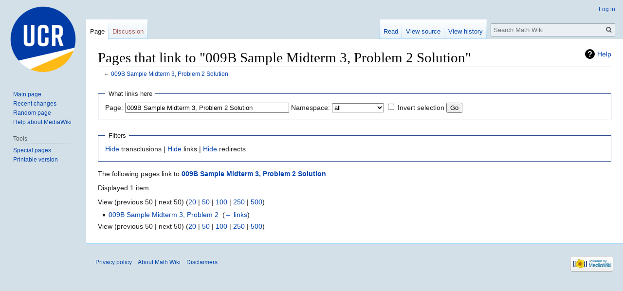

--- FILE ---
content_type: text/html; charset=UTF-8
request_url: https://wiki.math.ucr.edu/index.php/Special:WhatLinksHere/009B_Sample_Midterm_3,_Problem_2_Solution
body_size: 17092
content:

<!DOCTYPE html>
<html class="client-nojs" lang="en" dir="ltr">
<head>
<meta charset="UTF-8"/>
<title>Pages that link to "009B Sample Midterm 3, Problem 2 Solution" - Math Wiki</title>
<script>document.documentElement.className="client-js";RLCONF={"wgBreakFrames":!0,"wgSeparatorTransformTable":["",""],"wgDigitTransformTable":["",""],"wgDefaultDateFormat":"dmy","wgMonthNames":["","January","February","March","April","May","June","July","August","September","October","November","December"],"wgRequestId":"aXRMmVktGVNaOvo9yqKqvwAAAQo","wgCSPNonce":!1,"wgCanonicalNamespace":"Special","wgCanonicalSpecialPageName":"Whatlinkshere","wgNamespaceNumber":-1,"wgPageName":"Special:WhatLinksHere/009B_Sample_Midterm_3,_Problem_2_Solution","wgTitle":"WhatLinksHere/009B Sample Midterm 3, Problem 2 Solution","wgCurRevisionId":0,"wgRevisionId":0,"wgArticleId":0,"wgIsArticle":!1,"wgIsRedirect":!1,"wgAction":"view","wgUserName":null,"wgUserGroups":["*"],"wgCategories":[],"wgPageContentLanguage":"en","wgPageContentModel":"wikitext","wgRelevantPageName":"009B_Sample_Midterm_3,_Problem_2_Solution","wgRelevantArticleId":600,"wgIsProbablyEditable":!1,"wgRelevantPageIsProbablyEditable":
!1,"wgSmjUseCdn":!0,"wgSmjUseChem":!0,"wgSmjDisplayMath":[],"wgSmjExtraInlineMath":[],"wgSmjScale":1,"wgSmjEnableMenu":!0,"wgSmjDisplayAlign":"left"};RLSTATE={"site.styles":"ready","noscript":"ready","user.styles":"ready","user":"ready","user.options":"loading","mediawiki.helplink":"ready","skins.vector.styles.legacy":"ready"};RLPAGEMODULES=["site","mediawiki.page.startup","mediawiki.page.ready","skins.vector.legacy.js"];</script>
<script>(RLQ=window.RLQ||[]).push(function(){mw.loader.implement("user.options@1hzgi",function($,jQuery,require,module){/*@nomin*/mw.user.tokens.set({"patrolToken":"+\\","watchToken":"+\\","csrfToken":"+\\"});
});});</script>
<link rel="stylesheet" href="/load.php?lang=en&amp;modules=mediawiki.helplink%7Cskins.vector.styles.legacy&amp;only=styles&amp;skin=vector"/>
<script async="" src="/load.php?lang=en&amp;modules=startup&amp;only=scripts&amp;raw=1&amp;skin=vector"></script>
<meta name="ResourceLoaderDynamicStyles" content=""/>
<link rel="stylesheet" href="/load.php?lang=en&amp;modules=site.styles&amp;only=styles&amp;skin=vector"/>
<meta name="generator" content="MediaWiki 1.35.0"/>
<meta name="robots" content="noindex,nofollow"/>
<link rel="shortcut icon" href="/resources/assets/favicon.ico"/>
<link rel="search" type="application/opensearchdescription+xml" href="/opensearch_desc.php" title="Math Wiki (en)"/>
<link rel="EditURI" type="application/rsd+xml" href="https://wiki.math.ucr.edu/api.php?action=rsd"/>
<link rel="alternate" type="application/atom+xml" title="Math Wiki Atom feed" href="/index.php?title=Special:RecentChanges&amp;feed=atom"/>
<!--[if lt IE 9]><script src="/resources/lib/html5shiv/html5shiv.js"></script><![endif]-->
</head>
<body class="mediawiki ltr sitedir-ltr mw-hide-empty-elt ns--1 ns-special mw-special-Whatlinkshere page-Special_WhatLinksHere_009B_Sample_Midterm_3_Problem_2_Solution rootpage-Special_WhatLinksHere_009B_Sample_Midterm_3_Problem_2_Solution skin-vector action-view skin-vector-legacy">
<div id="mw-page-base" class="noprint"></div>
<div id="mw-head-base" class="noprint"></div>
<div id="content" class="mw-body" role="main">
	<a id="top"></a>
	<div id="siteNotice" class="mw-body-content"></div>
	<div class="mw-indicators mw-body-content">
	<div id="mw-indicator-mw-helplink" class="mw-indicator"><a href="https://www.mediawiki.org/wiki/Special:MyLanguage/Help:What_links_here" target="_blank" class="mw-helplink">Help</a></div>
	</div>
	<h1 id="firstHeading" class="firstHeading" lang="en">Pages that link to "009B Sample Midterm 3, Problem 2 Solution"</h1>
	<div id="bodyContent" class="mw-body-content">
		
		<div id="contentSub">← <a href="/index.php?title=009B_Sample_Midterm_3,_Problem_2_Solution" title="009B Sample Midterm 3, Problem 2 Solution">009B Sample Midterm 3, Problem 2 Solution</a></div>
		<div id="contentSub2"></div>
		
		<div id="jump-to-nav"></div>
		<a class="mw-jump-link" href="#mw-head">Jump to navigation</a>
		<a class="mw-jump-link" href="#searchInput">Jump to search</a>
		<div id="mw-content-text"><form action="/index.php"><input type="hidden" value="Special:WhatLinksHere" name="title"/><fieldset>
<legend>What links here</legend>
<label for="mw-whatlinkshere-target" class="mw-searchInput">Page:</label> <input name="target" size="40" value="009B Sample Midterm 3, Problem 2 Solution" id="mw-whatlinkshere-target" class="mw-searchInput" /> <label for="namespace">Namespace:</label> <select class="namespaceselector" id="namespace" name="namespace">
<option value="" selected="">all</option>
<option value="0">(Main)</option>
<option value="1">Talk</option>
<option value="2">User</option>
<option value="3">User talk</option>
<option value="4">Math Wiki</option>
<option value="5">Math Wiki talk</option>
<option value="6">File</option>
<option value="7">File talk</option>
<option value="8">MediaWiki</option>
<option value="9">MediaWiki talk</option>
<option value="10">Template</option>
<option value="11">Template talk</option>
<option value="12">Help</option>
<option value="13">Help talk</option>
<option value="14">Category</option>
<option value="15">Category talk</option>
</select> <input name="invert" type="checkbox" value="1" id="nsinvert" title="Check this box to hide links from pages within the selected namespace." /> <label for="nsinvert" title="Check this box to hide links from pages within the selected namespace.">Invert selection</label> <input type="submit" value="Go"/></fieldset></form>
<fieldset>
<legend>Filters</legend>
<a href="/index.php?title=Special:WhatLinksHere/009B_Sample_Midterm_3,_Problem_2_Solution&amp;hidetrans=1" title="Special:WhatLinksHere/009B Sample Midterm 3, Problem 2 Solution">Hide</a> transclusions | <a href="/index.php?title=Special:WhatLinksHere/009B_Sample_Midterm_3,_Problem_2_Solution&amp;hidelinks=1" title="Special:WhatLinksHere/009B Sample Midterm 3, Problem 2 Solution">Hide</a> links | <a href="/index.php?title=Special:WhatLinksHere/009B_Sample_Midterm_3,_Problem_2_Solution&amp;hideredirs=1" title="Special:WhatLinksHere/009B Sample Midterm 3, Problem 2 Solution">Hide</a> redirects
</fieldset>
<p>The following pages link to <strong><a href="/index.php?title=009B_Sample_Midterm_3,_Problem_2_Solution" title="009B Sample Midterm 3, Problem 2 Solution">009B Sample Midterm 3, Problem 2 Solution</a></strong>:
</p><p>Displayed 1 item.
</p>View (previous 50  |  next 50) (<a href="/index.php?title=Special:WhatLinksHere/009B_Sample_Midterm_3,_Problem_2_Solution&amp;limit=20" title="Special:WhatLinksHere/009B Sample Midterm 3, Problem 2 Solution">20</a> | <a href="/index.php?title=Special:WhatLinksHere/009B_Sample_Midterm_3,_Problem_2_Solution&amp;limit=50" title="Special:WhatLinksHere/009B Sample Midterm 3, Problem 2 Solution">50</a> | <a href="/index.php?title=Special:WhatLinksHere/009B_Sample_Midterm_3,_Problem_2_Solution&amp;limit=100" title="Special:WhatLinksHere/009B Sample Midterm 3, Problem 2 Solution">100</a> | <a href="/index.php?title=Special:WhatLinksHere/009B_Sample_Midterm_3,_Problem_2_Solution&amp;limit=250" title="Special:WhatLinksHere/009B Sample Midterm 3, Problem 2 Solution">250</a> | <a href="/index.php?title=Special:WhatLinksHere/009B_Sample_Midterm_3,_Problem_2_Solution&amp;limit=500" title="Special:WhatLinksHere/009B Sample Midterm 3, Problem 2 Solution">500</a>)<ul id="mw-whatlinkshere-list"><li><a href="/index.php?title=009B_Sample_Midterm_3,_Problem_2" title="009B Sample Midterm 3, Problem 2">009B Sample Midterm 3, Problem 2</a>  ‎ <span class="mw-whatlinkshere-tools">(<a href="/index.php?title=Special:WhatLinksHere&amp;target=009B+Sample+Midterm+3%2C+Problem+2" title="Special:WhatLinksHere">← links</a>)</span></li>
</ul>View (previous 50  |  next 50) (<a href="/index.php?title=Special:WhatLinksHere/009B_Sample_Midterm_3,_Problem_2_Solution&amp;limit=20" title="Special:WhatLinksHere/009B Sample Midterm 3, Problem 2 Solution">20</a> | <a href="/index.php?title=Special:WhatLinksHere/009B_Sample_Midterm_3,_Problem_2_Solution&amp;limit=50" title="Special:WhatLinksHere/009B Sample Midterm 3, Problem 2 Solution">50</a> | <a href="/index.php?title=Special:WhatLinksHere/009B_Sample_Midterm_3,_Problem_2_Solution&amp;limit=100" title="Special:WhatLinksHere/009B Sample Midterm 3, Problem 2 Solution">100</a> | <a href="/index.php?title=Special:WhatLinksHere/009B_Sample_Midterm_3,_Problem_2_Solution&amp;limit=250" title="Special:WhatLinksHere/009B Sample Midterm 3, Problem 2 Solution">250</a> | <a href="/index.php?title=Special:WhatLinksHere/009B_Sample_Midterm_3,_Problem_2_Solution&amp;limit=500" title="Special:WhatLinksHere/009B Sample Midterm 3, Problem 2 Solution">500</a>)</div><div class="printfooter">Retrieved from "<a dir="ltr" href="https://wiki.math.ucr.edu/index.php?title=Special:WhatLinksHere/009B_Sample_Midterm_3,_Problem_2_Solution">https://wiki.math.ucr.edu/index.php?title=Special:WhatLinksHere/009B_Sample_Midterm_3,_Problem_2_Solution</a>"</div>
		<div id="catlinks" class="catlinks catlinks-allhidden" data-mw="interface"></div>
	</div>
</div>

<div id="mw-navigation">
	<h2>Navigation menu</h2>
	<div id="mw-head">
		<!-- Please do not use role attribute as CSS selector, it is deprecated. -->
<nav id="p-personal" class="vector-menu" aria-labelledby="p-personal-label" role="navigation" 
	 >
	<h3 id="p-personal-label">
		<span>Personal tools</span>
	</h3>
	<!-- Please do not use the .body class, it is deprecated. -->
	<div class="body vector-menu-content">
		<!-- Please do not use the .menu class, it is deprecated. -->
		<ul class="vector-menu-content-list"><li id="pt-login"><a href="/index.php?title=Special:UserLogin&amp;returnto=Special%3AWhatLinksHere%2F009B+Sample+Midterm+3%2C+Problem+2+Solution" title="You are encouraged to log in; however, it is not mandatory [o]" accesskey="o">Log in</a></li></ul>
		
	</div>
</nav>


		<div id="left-navigation">
			<!-- Please do not use role attribute as CSS selector, it is deprecated. -->
<nav id="p-namespaces" class="vector-menu vector-menu-tabs vectorTabs" aria-labelledby="p-namespaces-label" role="navigation" 
	 >
	<h3 id="p-namespaces-label">
		<span>Namespaces</span>
	</h3>
	<!-- Please do not use the .body class, it is deprecated. -->
	<div class="body vector-menu-content">
		<!-- Please do not use the .menu class, it is deprecated. -->
		<ul class="vector-menu-content-list"><li id="ca-nstab-main" class="selected"><a href="/index.php?title=009B_Sample_Midterm_3,_Problem_2_Solution" title="View the content page [c]" accesskey="c">Page</a></li><li id="ca-talk" class="new"><a href="/index.php?title=Talk:009B_Sample_Midterm_3,_Problem_2_Solution&amp;action=edit&amp;redlink=1" rel="discussion" title="Discussion about the content page (page does not exist) [t]" accesskey="t">Discussion</a></li></ul>
		
	</div>
</nav>


			<!-- Please do not use role attribute as CSS selector, it is deprecated. -->
<nav id="p-variants" class="vector-menu-empty emptyPortlet vector-menu vector-menu-dropdown vectorMenu" aria-labelledby="p-variants-label" role="navigation" 
	 >
	<input type="checkbox" class="vector-menu-checkbox vectorMenuCheckbox" aria-labelledby="p-variants-label" />
	<h3 id="p-variants-label">
		<span>Variants</span>
	</h3>
	<!-- Please do not use the .body class, it is deprecated. -->
	<div class="body vector-menu-content">
		<!-- Please do not use the .menu class, it is deprecated. -->
		<ul class="menu vector-menu-content-list"></ul>
		
	</div>
</nav>


		</div>
		<div id="right-navigation">
			<!-- Please do not use role attribute as CSS selector, it is deprecated. -->
<nav id="p-views" class="vector-menu vector-menu-tabs vectorTabs" aria-labelledby="p-views-label" role="navigation" 
	 >
	<h3 id="p-views-label">
		<span>Views</span>
	</h3>
	<!-- Please do not use the .body class, it is deprecated. -->
	<div class="body vector-menu-content">
		<!-- Please do not use the .menu class, it is deprecated. -->
		<ul class="vector-menu-content-list"><li id="ca-view" class="collapsible"><a href="/index.php?title=009B_Sample_Midterm_3,_Problem_2_Solution">Read</a></li><li id="ca-viewsource" class="collapsible"><a href="/index.php?title=009B_Sample_Midterm_3,_Problem_2_Solution&amp;action=edit" title="This page is protected.&#10;You can view its source [e]" accesskey="e">View source</a></li><li id="ca-history" class="collapsible"><a href="/index.php?title=009B_Sample_Midterm_3,_Problem_2_Solution&amp;action=history" title="Past revisions of this page [h]" accesskey="h">View history</a></li></ul>
		
	</div>
</nav>


			<!-- Please do not use role attribute as CSS selector, it is deprecated. -->
<nav id="p-cactions" class="vector-menu-empty emptyPortlet vector-menu vector-menu-dropdown vectorMenu" aria-labelledby="p-cactions-label" role="navigation" 
	 >
	<input type="checkbox" class="vector-menu-checkbox vectorMenuCheckbox" aria-labelledby="p-cactions-label" />
	<h3 id="p-cactions-label">
		<span>More</span>
	</h3>
	<!-- Please do not use the .body class, it is deprecated. -->
	<div class="body vector-menu-content">
		<!-- Please do not use the .menu class, it is deprecated. -->
		<ul class="menu vector-menu-content-list"></ul>
		
	</div>
</nav>


			<div id="p-search" role="search">
	<h3 >
		<label for="searchInput">Search</label>
	</h3>
	<form action="/index.php" id="searchform">
		<div id="simpleSearch">
			<input type="search" name="search" placeholder="Search Math Wiki" title="Search Math Wiki [f]" accesskey="f" id="searchInput"/>
			<input type="hidden" name="title" value="Special:Search">
			<input type="submit" name="fulltext" value="Search" title="Search the pages for this text" id="mw-searchButton" class="searchButton mw-fallbackSearchButton"/>
			<input type="submit" name="go" value="Go" title="Go to a page with this exact name if it exists" id="searchButton" class="searchButton"/>
		</div>
	</form>
</div>

		</div>
	</div>
	
<div id="mw-panel">
	<div id="p-logo" role="banner">
		<a  title="Visit the main page" class="mw-wiki-logo" href="/index.php?title=Main_Page"></a>
	</div>
	<!-- Please do not use role attribute as CSS selector, it is deprecated. -->
<nav id="p-navigation" class="vector-menu vector-menu-portal portal portal-first" aria-labelledby="p-navigation-label" role="navigation" 
	 >
	<h3 id="p-navigation-label">
		<span>Navigation</span>
	</h3>
	<!-- Please do not use the .body class, it is deprecated. -->
	<div class="body vector-menu-content">
		<!-- Please do not use the .menu class, it is deprecated. -->
		<ul class="vector-menu-content-list"><li id="n-mainpage-description"><a href="/index.php?title=Main_Page" title="Visit the main page [z]" accesskey="z">Main page</a></li><li id="n-recentchanges"><a href="/index.php?title=Special:RecentChanges" title="A list of recent changes in the wiki [r]" accesskey="r">Recent changes</a></li><li id="n-randompage"><a href="/index.php?title=Special:Random" title="Load a random page [x]" accesskey="x">Random page</a></li><li id="n-help-mediawiki"><a href="https://www.mediawiki.org/wiki/Special:MyLanguage/Help:Contents">Help about MediaWiki</a></li></ul>
		
	</div>
</nav>


	<!-- Please do not use role attribute as CSS selector, it is deprecated. -->
<nav id="p-tb" class="vector-menu vector-menu-portal portal" aria-labelledby="p-tb-label" role="navigation" 
	 >
	<h3 id="p-tb-label">
		<span>Tools</span>
	</h3>
	<!-- Please do not use the .body class, it is deprecated. -->
	<div class="body vector-menu-content">
		<!-- Please do not use the .menu class, it is deprecated. -->
		<ul class="vector-menu-content-list"><li id="t-specialpages"><a href="/index.php?title=Special:SpecialPages" title="A list of all special pages [q]" accesskey="q">Special pages</a></li><li id="t-print"><a href="javascript:print();" rel="alternate" title="Printable version of this page [p]" accesskey="p">Printable version</a></li></ul>
		
	</div>
</nav>


	
</div>

</div>

<footer id="footer" class="mw-footer" role="contentinfo" >
	<ul id="footer-places" >
		<li id="footer-places-privacy"><a href="/index.php?title=Math_Wiki:Privacy_policy" title="Math Wiki:Privacy policy">Privacy policy</a></li>
		<li id="footer-places-about"><a href="/index.php?title=Math_Wiki:About" title="Math Wiki:About">About Math Wiki</a></li>
		<li id="footer-places-disclaimer"><a href="/index.php?title=Math_Wiki:General_disclaimer" title="Math Wiki:General disclaimer">Disclaimers</a></li>
	</ul>
	<ul id="footer-icons" class="noprint">
		<li id="footer-poweredbyico"><a href="https://www.mediawiki.org/"><img src="/resources/assets/poweredby_mediawiki_88x31.png" alt="Powered by MediaWiki" srcset="/resources/assets/poweredby_mediawiki_132x47.png 1.5x, /resources/assets/poweredby_mediawiki_176x62.png 2x" width="88" height="31" loading="lazy"/></a></li>
	</ul>
	<div style="clear: both;"></div>
</footer>



<script>(RLQ=window.RLQ||[]).push(function(){mw.config.set({"wgBackendResponseTime":268});});</script></body></html>


--- FILE ---
content_type: text/css; charset=utf-8
request_url: https://wiki.math.ucr.edu/load.php?lang=en&modules=site.styles&only=styles&skin=vector
body_size: 612
content:
.noautonum .tocnumber{display:none}.biglink{font-weight:bold;border-style:solid;border-width:thin;background-color:#FFEFC9;border-radius:4px;box-shadow:1px 1px 2px #888}.exam{font-family:"Times New Roman",Times,serif;font-size:135%}.inlink{background-color:#FFEFC9;border-radius:3px;box-shadow:1px 1px 2px #888}.boxed{width:80%;margin:20px;padding:20px;border:1px solid black;background-color:#fcffde}body{border:none;background-color:#d3e0e7}#mw-head{background-color:#d3e0e7}#mw-head-base{background-color:#d3e0e7}#mw-page-base{border:none;background-color:#d3e0e7}#p-logo{background-color:#d3e0e7}